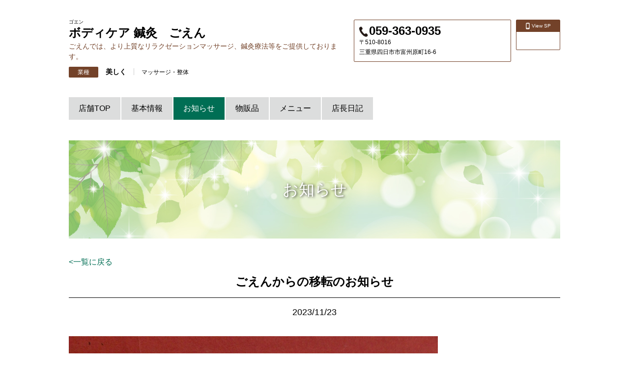

--- FILE ---
content_type: text/html; charset=UTF-8
request_url: https://mieken.ne.jp/s/goen/news/detail/6215
body_size: 1864
content:
<!DOCTYPE HTML>
<html lang="ja">
<head>
<meta charset="UTF-8">
<meta http-equiv="X-UA-Compatible" content="IE=edge,chrome=1">
<meta name="viewport" content="width=device-width, user-scalable=no, initial-scale=1.0, maximum-scale=1.0">
<meta name="format-detection" content="telephone=no">
<title>ごえんからの移転のお知らせ｜みえけんなび</title>
<meta name="description" content="当店は2024年3月に移転することになりました！現在の住所での営業は、2024年2月25（日）を以ちまして最終営業日とさせて頂きます2024年3月3日より新店舗（富州原町16-6）にてOpen予定となります2024年2月26日〜3月2日の連絡先は、折ってアップ">
<meta property="og:type" content="article">
<meta property="og:title" content="ごえんからの移転のお知らせ｜みえけんなび">
<meta property="og:description" content="当店は2024年3月に移転することになりました！現在の住所での営業は、2024年2月25（日）を以ちまして最終営業日とさせて頂きます2024年3月3日より新店舗（富州原町16-6）にてOpen予定となります2024年2月26日〜3月2日の連絡先は、折ってアップ">
<meta property="og:site_name" content="みえけんなび">
<meta property="og:url" content="https://mieken.ne.jp/s/goen/news/detail/6215">
<meta property="og:locale" content="ja_JP">
<link rel="canonical" href="https://mieken.ne.jp/s/goen/news/detail/6215">
<link rel="stylesheet" href="/css/shop.css?1769759733">
<link rel="shortcut icon" href="/favicon.ico">
<link rel="apple-touch-icon" href="/img/touch_icon.png">
<script src="/js/jquery-1.12.4.min.js"></script>
<script src="/js/common.js"></script>
<script src="/js/shop.js?1769759733"></script>
<!-- Google tag (gtag.js) -->
<script async src="https://www.googletagmanager.com/gtag/js?id=G-VQ6370PE7W"></script>
<script>
  window.dataLayer = window.dataLayer || [];
  function gtag(){dataLayer.push(arguments);}
  gtag('js', new Date());

  gtag('config', 'G-VQ6370PE7W');
</script></head>
<body>
<div class="l-wrapper">
	<header class="l-header">
	<div class="shop-header">
		<div class="shop-header__info">
			<div class="shop-info">
								<div class="shop-info__data">
					<div class="shop-info__kana">ゴエン</div>
					<div class="shop-info__name"><a href="https://mieken.ne.jp/s/goen/">ボディケア 鍼灸　ごえん</a></div>
					<div class="shop-info__description">ごえんでは、より上質なリラクゼーションマッサージ、鍼灸療法等をご提供しております。</div>
					<div class="shop-info-tag">
						<div class="shop-info-tag__title">業種</div>
						<div class="shop-info-tag__category">美しく</div>
						<div class="shop-info-tag__subcategory">マッサージ・整体</div>
					</div>
				</div>
			</div>
		</div>
		<div class="shop-header__contact">
			<div class="shop-contact">
								<div class="shop-contact__tel"><a href="tel:059-363-0935">059-363-0935</a></div>
								<div class="shop-contact__zip">〒510-8016</div>
				<div class="shop-contact__address">三重県四日市市富州原町16-6　</div>
			</div>
		</div>
		<div class="shop-header__mobile">
			<div class="view-sp">
				<div class="view-sp__title">View SP</div>
				<div class="view-sp__body"><img src="https://api.qrserver.com/v1/create-qr-code/?size=60x60&data=https%3A%2F%2Fmieken.ne.jp%2Fs%2Fgoen%2F&chs=70x70&choe=UTF-8&chld=L|0" alt=""/></div>
			</div>
		</div>
		<!-- /.shop-header --> 
	</div>
	<nav class="gnav">
		<ul class="gnav-menu">
			<li class="gnav-menu__item"><a href="https://mieken.ne.jp/s/goen/" class="gnav-menu__link">店舗TOP</a></li>
			<li class="gnav-menu__item"><a href="https://mieken.ne.jp/s/goen/detail" class="gnav-menu__link">基本情報</a></li>
						<li class="gnav-menu__item"><a href="https://mieken.ne.jp/s/goen/news/" class="gnav-menu__link is-active">お知らせ</a></li>
												<li class="gnav-menu__item"><a href="https://mieken.ne.jp/s/goen/menu/" class="gnav-menu__link">物販品</a></li>
									<li class="gnav-menu__item"><a href="https://mieken.ne.jp/s/goen/photo/" class="gnav-menu__link">メニュー</a></li>
									<li class="gnav-menu__item"><a href="https://mieken.ne.jp/s/goen/diary/" class="gnav-menu__link">店長日記</a></li>
																	</ul>
		<!-- /.gnav --> 
	</nav>
	<!-- /.l-header --> 
</header>	<main role="main" class="l-main">
		<div class="l-main__inner">
		<div class="page-heading">
		<p class="page-heading__title">お知らせ</p>
	</div>
		
	<div class="page-back">
		<a href="https://mieken.ne.jp/s/goen/news/">&lt;一覧に戻る</a>
		<!-- /.pagination --> 
	</div>
	<div class="post-data">
		<h1 class="post-data__title">ごえんからの移転のお知らせ</h1>
		<time datetime="2023/11/23" class="post-data__date">2023/11/23</time>
				<div class="post-data__picture"><img src="https://mieken.ne.jp/uploads/shops/353/news/bc835f143f6446ad4141743a705e793ddcb04ddb.jpeg" alt="ごえんからの移転のお知らせ"></div>
				<div class="post-data__content">
			当店は2024年3月に移転することになりました！<br />
<br />
現在の住所での営業は、2024年2月25（日）を以ちまして最終営業日とさせて頂きます<br />
<br />
2024年3月3日より新店舗（富州原町16-6）にてOpen予定となります<br />
<br />
2024年2月26日〜3月2日の連絡先は、<br />
<br />
折ってアップさせて頂きますね♪		</div>
		<!-- /.post-data --> 
	</div>
	<!-- /.l-main__inner --> 
</div>		<!-- /.l-main --> 
	</main>
  <div class="l-pagetop">
    <div class="pagetop">TOPへ戻る</div>
  </div>
	  <!-- /.l-wrapper -->
</div>
</body>
</html>


--- FILE ---
content_type: text/css
request_url: https://mieken.ne.jp/css/shop.css?1769759733
body_size: 8944
content:
html,body,div,span,object,iframe,h1,h2,h3,h4,h5,h6,p,blockquote,pre,abbr,address,cite,code,del,dfn,em,img,ins,kbd,q,samp,small,strong,sub,sup,var,b,i,dl,dt,dd,ol,ul,li,fieldset,form,label,legend,table,caption,tbody,tfoot,thead,tr,th,td,article,aside,canvas,details,figcaption,figure,footer,header,hgroup,menu,nav,section,summary,time,mark,audio,video{margin:0;padding:0;border:0;outline:0;font-size:100%;vertical-align:baseline;background:transparent}body{line-height:1}article,aside,details,figcaption,figure,footer,header,hgroup,menu,nav,section{display:block}nav ul{list-style:none}blockquote,q{quotes:none}blockquote:before,blockquote:after,q:before,q:after{content:none}a{margin:0;padding:0;font-size:100%;vertical-align:baseline;background:transparent}ins{background-color:#ff9;color:#000;text-decoration:none}mark{background-color:#ff9;color:#000;font-style:italic;font-weight:bold}del{text-decoration:line-through}abbr[title],dfn[title]{border-bottom:1px dotted;cursor:help}table{border-collapse:collapse;border-spacing:0}hr{display:block;height:1px;border:0;border-top:1px solid #ccc;margin:1em 0;padding:0}input,select{vertical-align:middle}.form-name__sei,.form-name__mei,.form-zip__input,.form-address__city,.form-address__town,.form-address__building,.form-address__all,.input-text,.input-text--half,.input-text--xshort,.input-text--short,.input-text--middle,.input-text--long,.textarea,.input-password,.input-email,.input-tel,.input-number{padding:10px;-moz-box-sizing:border-box;-webkit-box-sizing:border-box;box-sizing:border-box;border:solid 1px #ccc}.form-address__pref,.select,.select-pref,.select-date select{padding:9px;-moz-box-sizing:border-box;-webkit-box-sizing:border-box;box-sizing:border-box;border:solid 1px #ccc}@font-face{font-family:'Sawarabi Mincho';src:url("../font/sawarabi-mincho-medium.ttf") format("woff")}@font-face{font-family:'Sawarabi Gothic';src:url("../font/sawarabi-gothic-medium") format("woff")}.box{padding:10px;border:1px solid #ccc}.box-variable{overflow:hidden;text-align:center}.box-variable__main{float:right;width:100%;margin:0 0 0 -200px}.box-variable__side{float:left;width:200px;text-align:left}.box-variable__content{margin:0}@media screen and (max-width: 768px){.box-variable__main{float:none;margin:0;margin-bottom:20px}.box-variable__side{float:none;width:100%}}.attention{color:#ff0000}.success{color:#9acd32}.text-left{text-align:left}.text-center{text-align:center}.text-right{text-align:right}.white-space-nowrap{white-space:nowrap !important}.white-space-normal{white-space:normal !important}.fnt-small{font-size:85%}.table{-moz-box-sizing:border-box;-webkit-box-sizing:border-box;box-sizing:border-box;width:100%}.table thead th{text-align:center}.table tbody th{text-align:left}.table__row{display:table-row}.table__head,.table__data{display:table-cell;vertical-align:middle;padding:20px}.table__head{font-weight:normal;width:150px;background-color:#f5f4f5;color:#000}.table__data{background-color:#fff;color:#000}.table__row:first-child{border-top:4px solid #000}.table__row:last-child{border-bottom:4px solid #000}.table__head,.table__data{border-bottom:1px solid #000}.table__head{text-align:center !important}@media screen and (max-width: 768px){.table__row{display:block}.table__head,.table__data{-moz-box-sizing:border-box;-webkit-box-sizing:border-box;box-sizing:border-box;width:100%;display:block;padding:10px}}.button,.btn-default{-moz-box-sizing:border-box;-webkit-box-sizing:border-box;box-sizing:border-box;width:auto;-webkit-appearance:none;-moz-box-shadow:inset 0px 1px 0px 0px #fff;-webkit-box-shadow:inset 0px 1px 0px 0px #fff;box-shadow:inset 0px 1px 0px 0px #fff;background:-webkit-gradient(linear, left top, left bottom, color-stop(0.05, #fff), color-stop(1, #ddd));background:-moz-linear-gradient(top, #fff 5%, #ddd 100%);background:-webkit-linear-gradient(top, #fff 5%, #ddd 100%);background:-o-linear-gradient(top, #fff 5%, #ddd 100%);background:-ms-linear-gradient(top, #fff 5%, #ddd 100%);background:linear-gradient(to bottom, #fff 5%, #ddd 100%);filter:progid:DXImageTransform.Microsoft.gradient(startColorstr='$shadow_color', endColorstr='$bgcolor',GradientType=0);border:1px solid #ccc;color:#333;color:#fff\9 ;text-decoration:none;height:auto;padding:10px;vertical-align:middle;font-weight:bold;line-height:normal;cursor:pointer;text-align:center}.button:hover,.btn-default:hover{background:-webkit-gradient(linear, left top, left bottom, color-stop(0.05, #ddd), color-stop(1, #fff));background:-moz-linear-gradient(top, #ddd 5%, #fff 100%);background:-webkit-linear-gradient(top, #ddd 5%, #fff 100%);background:-o-linear-gradient(top, #ddd 5%, #fff 100%);background:-ms-linear-gradient(top, #ddd 5%, #fff 100%);background:linear-gradient(to bottom, #ddd 5%, #fff 100%);filter:progid:DXImageTransform.Microsoft.gradient(startColorstr='$bgcolor', endColorstr='$shadow_color',GradientType=0);background-color:#fff;text-decoration:none}.button:active,.btn-default:active{position:relative;top:1px}.btn-send{-moz-box-sizing:border-box;-webkit-box-sizing:border-box;box-sizing:border-box;width:auto;-webkit-appearance:none;-moz-box-shadow:inset 0px 1px 0px 0px #ffb355;-webkit-box-shadow:inset 0px 1px 0px 0px #ffb355;box-shadow:inset 0px 1px 0px 0px #ffb355;background:-webkit-gradient(linear, left top, left bottom, color-stop(0.05, #ffb355), color-stop(1, #f60));background:-moz-linear-gradient(top, #ffb355 5%, #f60 100%);background:-webkit-linear-gradient(top, #ffb355 5%, #f60 100%);background:-o-linear-gradient(top, #ffb355 5%, #f60 100%);background:-ms-linear-gradient(top, #ffb355 5%, #f60 100%);background:linear-gradient(to bottom, #ffb355 5%, #f60 100%);filter:progid:DXImageTransform.Microsoft.gradient(startColorstr='$shadow_color', endColorstr='$bgcolor',GradientType=0);border:1px solid #daa520;color:#fff;color:#fff\9 ;text-decoration:none;height:auto;padding:10px 20px;vertical-align:middle;font-weight:bold;line-height:normal;cursor:pointer;text-align:center}.btn-send:hover{background:-webkit-gradient(linear, left top, left bottom, color-stop(0.05, #f60), color-stop(1, #ffb355));background:-moz-linear-gradient(top, #f60 5%, #ffb355 100%);background:-webkit-linear-gradient(top, #f60 5%, #ffb355 100%);background:-o-linear-gradient(top, #f60 5%, #ffb355 100%);background:-ms-linear-gradient(top, #f60 5%, #ffb355 100%);background:linear-gradient(to bottom, #f60 5%, #ffb355 100%);filter:progid:DXImageTransform.Microsoft.gradient(startColorstr='$bgcolor', endColorstr='$shadow_color',GradientType=0);background-color:#ffb355;text-decoration:none}.btn-send:active{position:relative;top:1px}.btn-link{-moz-box-sizing:border-box;-webkit-box-sizing:border-box;box-sizing:border-box;width:auto;-webkit-appearance:none;-moz-box-shadow:inset 0px 1px 0px 0px #33bdef;-webkit-box-shadow:inset 0px 1px 0px 0px #33bdef;box-shadow:inset 0px 1px 0px 0px #33bdef;background:-webkit-gradient(linear, left top, left bottom, color-stop(0.05, #33bdef), color-stop(1, #019ad2));background:-moz-linear-gradient(top, #33bdef 5%, #019ad2 100%);background:-webkit-linear-gradient(top, #33bdef 5%, #019ad2 100%);background:-o-linear-gradient(top, #33bdef 5%, #019ad2 100%);background:-ms-linear-gradient(top, #33bdef 5%, #019ad2 100%);background:linear-gradient(to bottom, #33bdef 5%, #019ad2 100%);filter:progid:DXImageTransform.Microsoft.gradient(startColorstr='$shadow_color', endColorstr='$bgcolor',GradientType=0);border:1px solid #057fd0;color:#fff;color:#fff\9 ;text-decoration:none;height:auto;padding:10px 20px;vertical-align:middle;font-weight:bold;line-height:normal;cursor:pointer;text-align:center}.btn-link:hover{background:-webkit-gradient(linear, left top, left bottom, color-stop(0.05, #019ad2), color-stop(1, #33bdef));background:-moz-linear-gradient(top, #019ad2 5%, #33bdef 100%);background:-webkit-linear-gradient(top, #019ad2 5%, #33bdef 100%);background:-o-linear-gradient(top, #019ad2 5%, #33bdef 100%);background:-ms-linear-gradient(top, #019ad2 5%, #33bdef 100%);background:linear-gradient(to bottom, #019ad2 5%, #33bdef 100%);filter:progid:DXImageTransform.Microsoft.gradient(startColorstr='$bgcolor', endColorstr='$shadow_color',GradientType=0);background-color:#33bdef;text-decoration:none}.btn-link:active{position:relative;top:1px}.btn-attention{-moz-box-sizing:border-box;-webkit-box-sizing:border-box;box-sizing:border-box;width:auto;-webkit-appearance:none;-moz-box-shadow:inset 0px 1px 0px 0px coral;-webkit-box-shadow:inset 0px 1px 0px 0px coral;box-shadow:inset 0px 1px 0px 0px coral;background:-webkit-gradient(linear, left top, left bottom, color-stop(0.05, coral), color-stop(1, #dc143c));background:-moz-linear-gradient(top, coral 5%, #dc143c 100%);background:-webkit-linear-gradient(top, coral 5%, #dc143c 100%);background:-o-linear-gradient(top, coral 5%, #dc143c 100%);background:-ms-linear-gradient(top, coral 5%, #dc143c 100%);background:linear-gradient(to bottom, coral 5%, #dc143c 100%);filter:progid:DXImageTransform.Microsoft.gradient(startColorstr='$shadow_color', endColorstr='$bgcolor',GradientType=0);border:1px solid red;color:#fff;color:#fff\9 ;text-decoration:none;height:auto;padding:10px 20px;vertical-align:middle;font-weight:bold;line-height:normal;cursor:pointer;text-align:center}.btn-attention:hover{background:-webkit-gradient(linear, left top, left bottom, color-stop(0.05, #dc143c), color-stop(1, coral));background:-moz-linear-gradient(top, #dc143c 5%, coral 100%);background:-webkit-linear-gradient(top, #dc143c 5%, coral 100%);background:-o-linear-gradient(top, #dc143c 5%, coral 100%);background:-ms-linear-gradient(top, #dc143c 5%, coral 100%);background:linear-gradient(to bottom, #dc143c 5%, coral 100%);filter:progid:DXImageTransform.Microsoft.gradient(startColorstr='$bgcolor', endColorstr='$shadow_color',GradientType=0);background-color:coral;text-decoration:none}.btn-attention:active{position:relative;top:1px}.btn-toggle{font-size:14px;font-size:1.4rem;display:none;cursor:pointer;vertical-align:top;background-color:#fff;border-style:solid;border-width:12px 8px 0 8px;border-color:#000000 transparent transparent transparent;line-height:100%;padding:0;font-size:0}.btn-toggle.is-active{border-width:0 8px 12px 8px;border-color:transparent transparent #000000 transparent}@media screen and (max-width: 768px){.btn-toggle{display:inline-block}}.btn-area{text-align:center}@media screen and (max-width: 768px){.btn-area .button{display:block;width:100%}}.w-xshort,.input-text--xshort{width:100px}.w-short,.input-text--short{width:200px}.w-middle,.input-text--middle,.input-password{width:400px}.w-long,.input-text--long{width:600px}.w300{width:300px}.mt5{margin-top:5px !important}.mt10{margin-top:10px !important}.mt20{margin-top:20px !important}.mt40{margin-top:40px !important}.mr5{margin-right:5px !important}.mr10{margin-right:10px !important}.mr20{margin-right:20px !important}.mb5{margin-bottom:5px !important}.mb10{margin-bottom:10px !important}.mb20{margin-bottom:20px !important}.mb40{margin-bottom:40px !important}.ml5{margin-left:5px !important}.ml10{margin-left:10px !important}.ml20{margin-left:20px !important}.icn{background-image:url(../img/shop/icn_sheet.png);background-repeat:no-repeat;background-size:auto;background-position:0 0;display:block;overflow:hidden;text-indent:100%;white-space:nowrap}.icn--facebook{width:37px;height:37px;background-position:0 0}.icn--twitter{width:41px;height:33px;background-position:-37px 0}.icn--line{width:37px;height:37px;background-position:-78px 0}.icn--mail{width:42px;height:31px;background-position:-115px 0}.icn--note{width:26px;height:37px;background-position:-157px 0}.icn--xtwitter{width:36px;height:37px;background-position:-183px 0}.icn--instagram{width:37px;height:37px;background-position:-219px 0}.icn-plus{font-size:10px;font-size:1rem;display:inline-block;text-align:center;color:#000}.icn-plus .icn{margin:0 auto 5px auto}.arrow:before{content:'';width:0;height:0;border-style:solid;border-width:7px 0 7px 7px;border-color:transparent transparent transparent #333;display:inline-block;vertical-align:middle;position:relative;top:-1px;margin-right:5px}.arrow-right:after{content:'';width:0;height:0;border-style:solid;border-width:7px 0 7px 7px;border-color:transparent transparent transparent #333;display:inline-block;vertical-align:middle;position:relative;top:-1px;margin-left:5px}.alert{padding:10px;line-height:150%;margin-bottom:20px}.alert.is-error{color:#FF0000;border:1px solid #FF0000}.alert.is-success{color:#9acd32;border:1px solid #9acd32}.alert.is-caution{color:#ff8c00;border:1px solid #ff8c00}.error-message{padding:10px;line-height:150%;margin-top:5px;color:#FF0000;border:1px solid #FF0000}.mail-notes{border:1px solid #ccc;border-radius:4px;padding:10px;margin-bottom:20px}.mail-notes__title{font-size:16px;font-size:1.6rem;background-color:#eee;padding:10px;margin-bottom:20px;text-align:center}.mail-notes__text{line-height:150%;margin-bottom:20px}.mail-notes__text:last-child{margin-bottom:0}.mail-notes__list{margin-bottom:20px}.mail-notes__line{margin-left:1.5em;margin-bottom:10px;padding-bottom:10px;border-bottom-width:1px;border-bottom-style:dashed;border-bottom-color:#ccc}.mail-notes__line:last-child{margin-bottom:0}@media screen and (max-width: 768px){.mail-notes{margin:10px}.mail-notes__title{font-size:16px;font-size:1.6rem;background-color:#eee;padding:10px;margin-bottom:20px;text-align:center}.mail-notes__text{line-height:150%;margin-bottom:20px}.mail-notes__text:last-child{margin-bottom:0}.mail-notes__list{margin-bottom:20px}.mail-notes__line{margin-left:1.5em;margin-bottom:10px;padding-bottom:10px;border-bottom-width:1px;border-bottom-style:dashed;border-bottom-color:#ccc}.mail-notes__line:last-child{margin-bottom:0}}.is-ellipsis{display:block;overflow:hidden;white-space:nowrap;text-overflow:ellipsis}.js-thumbnail{overflow:hidden;position:relative}.js-thumbnail img{position:relative}.image-inline__item{display:table-cell;vertical-align:middle;padding-right:10px}.image-inline__item:last-child{padding-right:0}.is-hide{display:none !important}.gotoMienavi img{max-width:100%}@media screen and (max-width: 768px){.gotoMienavi img{width:100%;height:auto}}.form-body{background-color:#efefef;border-top:5px solid #000;border-bottom:5px solid #000;padding:40px;margin-bottom:40px}.form-row{display:table;width:100%;padding-bottom:20px;margin-bottom:20px;border-bottom:1px solid #000}.form-row:last-child{padding-bottom:0;margin-bottom:0;border-bottom:none}.form-row__title{display:table-cell;width:200px;vertical-align:middle;overflow:hidden;padding-right:20px}.form-row__title label{float:left}.form-row__data{display:table-cell;vertical-align:middle}.form-bottom{text-align:center}.form-bottom-inline{display:inline-block;margin-right:10px}.form-bottom-inline:last-child{margin-right:0}.form-bottom-inline__submit{-moz-box-sizing:border-box;-webkit-box-sizing:border-box;box-sizing:border-box;width:120px;-webkit-appearance:none;-moz-box-shadow:inset 0px 1px 0px 0px #ffb355;-webkit-box-shadow:inset 0px 1px 0px 0px #ffb355;box-shadow:inset 0px 1px 0px 0px #ffb355;background:-webkit-gradient(linear, left top, left bottom, color-stop(0.05, #ffb355), color-stop(1, #f60));background:-moz-linear-gradient(top, #ffb355 5%, #f60 100%);background:-webkit-linear-gradient(top, #ffb355 5%, #f60 100%);background:-o-linear-gradient(top, #ffb355 5%, #f60 100%);background:-ms-linear-gradient(top, #ffb355 5%, #f60 100%);background:linear-gradient(to bottom, #ffb355 5%, #f60 100%);filter:progid:DXImageTransform.Microsoft.gradient(startColorstr='$shadow_color', endColorstr='$bgcolor',GradientType=0);border:1px solid #daa520;color:#fff;color:#fff\9 ;text-decoration:none;height:auto;padding:10px 20px;vertical-align:middle;font-weight:bold;line-height:normal;cursor:pointer;text-align:center}.form-bottom-inline__submit:hover{background:-webkit-gradient(linear, left top, left bottom, color-stop(0.05, #f60), color-stop(1, #ffb355));background:-moz-linear-gradient(top, #f60 5%, #ffb355 100%);background:-webkit-linear-gradient(top, #f60 5%, #ffb355 100%);background:-o-linear-gradient(top, #f60 5%, #ffb355 100%);background:-ms-linear-gradient(top, #f60 5%, #ffb355 100%);background:linear-gradient(to bottom, #f60 5%, #ffb355 100%);filter:progid:DXImageTransform.Microsoft.gradient(startColorstr='$bgcolor', endColorstr='$shadow_color',GradientType=0);background-color:#ffb355;text-decoration:none}.form-bottom-inline__submit:active{position:relative;top:1px}.form-bottom__button{-moz-box-sizing:border-box;-webkit-box-sizing:border-box;box-sizing:border-box;width:150px;-webkit-appearance:none;-moz-box-shadow:inset 0px 1px 0px 0px #fff;-webkit-box-shadow:inset 0px 1px 0px 0px #fff;box-shadow:inset 0px 1px 0px 0px #fff;background:-webkit-gradient(linear, left top, left bottom, color-stop(0.05, #fff), color-stop(1, #e0e0e0));background:-moz-linear-gradient(top, #fff 5%, #e0e0e0 100%);background:-webkit-linear-gradient(top, #fff 5%, #e0e0e0 100%);background:-o-linear-gradient(top, #fff 5%, #e0e0e0 100%);background:-ms-linear-gradient(top, #fff 5%, #e0e0e0 100%);background:linear-gradient(to bottom, #fff 5%, #e0e0e0 100%);filter:progid:DXImageTransform.Microsoft.gradient(startColorstr='$shadow_color', endColorstr='$bgcolor',GradientType=0);border:1px solid #ccc;color:#666;color:#fff\9 ;text-decoration:none;height:auto;padding:10px 20px;vertical-align:middle;font-weight:bold;line-height:normal;cursor:pointer;text-align:center;margin-right:10px}.form-bottom__button:hover{background:-webkit-gradient(linear, left top, left bottom, color-stop(0.05, #e0e0e0), color-stop(1, #fff));background:-moz-linear-gradient(top, #e0e0e0 5%, #fff 100%);background:-webkit-linear-gradient(top, #e0e0e0 5%, #fff 100%);background:-o-linear-gradient(top, #e0e0e0 5%, #fff 100%);background:-ms-linear-gradient(top, #e0e0e0 5%, #fff 100%);background:linear-gradient(to bottom, #e0e0e0 5%, #fff 100%);filter:progid:DXImageTransform.Microsoft.gradient(startColorstr='$bgcolor', endColorstr='$shadow_color',GradientType=0);background-color:#fff;text-decoration:none}.form-bottom__button:active{position:relative;top:1px}.form-bottom__submit{-moz-box-sizing:border-box;-webkit-box-sizing:border-box;box-sizing:border-box;width:200px;-webkit-appearance:none;-moz-box-shadow:inset 0px 1px 0px 0px #ffb355;-webkit-box-shadow:inset 0px 1px 0px 0px #ffb355;box-shadow:inset 0px 1px 0px 0px #ffb355;background:-webkit-gradient(linear, left top, left bottom, color-stop(0.05, #ffb355), color-stop(1, #f60));background:-moz-linear-gradient(top, #ffb355 5%, #f60 100%);background:-webkit-linear-gradient(top, #ffb355 5%, #f60 100%);background:-o-linear-gradient(top, #ffb355 5%, #f60 100%);background:-ms-linear-gradient(top, #ffb355 5%, #f60 100%);background:linear-gradient(to bottom, #ffb355 5%, #f60 100%);filter:progid:DXImageTransform.Microsoft.gradient(startColorstr='$shadow_color', endColorstr='$bgcolor',GradientType=0);border:1px solid #daa520;color:#fff;color:#fff\9 ;text-decoration:none;height:auto;padding:10px 20px;vertical-align:middle;font-weight:bold;line-height:normal;cursor:pointer;text-align:center}.form-bottom__submit:hover{background:-webkit-gradient(linear, left top, left bottom, color-stop(0.05, #f60), color-stop(1, #ffb355));background:-moz-linear-gradient(top, #f60 5%, #ffb355 100%);background:-webkit-linear-gradient(top, #f60 5%, #ffb355 100%);background:-o-linear-gradient(top, #f60 5%, #ffb355 100%);background:-ms-linear-gradient(top, #f60 5%, #ffb355 100%);background:linear-gradient(to bottom, #f60 5%, #ffb355 100%);filter:progid:DXImageTransform.Microsoft.gradient(startColorstr='$bgcolor', endColorstr='$shadow_color',GradientType=0);background-color:#ffb355;text-decoration:none}.form-bottom__submit:active{position:relative;top:1px}.form__fieldset{margin-bottom:20px}.form__legend{font-size:20px;font-size:2rem;background-color:#734229;border:none;color:#fff;padding:20px;margin-bottom:40px;text-align:center}.form__button{-moz-box-sizing:border-box;-webkit-box-sizing:border-box;box-sizing:border-box;width:150px;-webkit-appearance:none;-moz-box-shadow:inset 0px 1px 0px 0px #fff;-webkit-box-shadow:inset 0px 1px 0px 0px #fff;box-shadow:inset 0px 1px 0px 0px #fff;background:-webkit-gradient(linear, left top, left bottom, color-stop(0.05, #fff), color-stop(1, #e0e0e0));background:-moz-linear-gradient(top, #fff 5%, #e0e0e0 100%);background:-webkit-linear-gradient(top, #fff 5%, #e0e0e0 100%);background:-o-linear-gradient(top, #fff 5%, #e0e0e0 100%);background:-ms-linear-gradient(top, #fff 5%, #e0e0e0 100%);background:linear-gradient(to bottom, #fff 5%, #e0e0e0 100%);filter:progid:DXImageTransform.Microsoft.gradient(startColorstr='$shadow_color', endColorstr='$bgcolor',GradientType=0);border:1px solid #ccc;color:#666;color:#fff\9 ;text-decoration:none;height:auto;padding:10px 20px;vertical-align:middle;font-weight:bold;line-height:normal;cursor:pointer;text-align:center}.form__button:hover{background:-webkit-gradient(linear, left top, left bottom, color-stop(0.05, #e0e0e0), color-stop(1, #fff));background:-moz-linear-gradient(top, #e0e0e0 5%, #fff 100%);background:-webkit-linear-gradient(top, #e0e0e0 5%, #fff 100%);background:-o-linear-gradient(top, #e0e0e0 5%, #fff 100%);background:-ms-linear-gradient(top, #e0e0e0 5%, #fff 100%);background:linear-gradient(to bottom, #e0e0e0 5%, #fff 100%);filter:progid:DXImageTransform.Microsoft.gradient(startColorstr='$bgcolor', endColorstr='$shadow_color',GradientType=0);background-color:#fff;text-decoration:none}.form__button:active{position:relative;top:1px}@media screen and (max-width: 768px){.form-body{margin-bottom:20px}.form-body legend+dl{border-top-width:1px;border-top-style:solid;border-top-color:#ccc}.form-row{display:block}.form-row__title{-moz-box-sizing:border-box;-webkit-box-sizing:border-box;box-sizing:border-box;width:100%;display:block;margin-bottom:10px}.form-row__title label{float:left}.form-row__data{-moz-box-sizing:border-box;-webkit-box-sizing:border-box;box-sizing:border-box;width:100%;display:block}.form-bottom{text-align:center}.form-bottom-inline{display:block;margin-right:0;margin-bottom:10px}.form-bottom-inline:last-child{margin-bottom:0}.form-bottom__button{-moz-box-sizing:border-box;-webkit-box-sizing:border-box;box-sizing:border-box;width:100%;-webkit-appearance:none;-moz-box-shadow:inset 0px 1px 0px 0px #fff;-webkit-box-shadow:inset 0px 1px 0px 0px #fff;box-shadow:inset 0px 1px 0px 0px #fff;background:-webkit-gradient(linear, left top, left bottom, color-stop(0.05, #fff), color-stop(1, #e0e0e0));background:-moz-linear-gradient(top, #fff 5%, #e0e0e0 100%);background:-webkit-linear-gradient(top, #fff 5%, #e0e0e0 100%);background:-o-linear-gradient(top, #fff 5%, #e0e0e0 100%);background:-ms-linear-gradient(top, #fff 5%, #e0e0e0 100%);background:linear-gradient(to bottom, #fff 5%, #e0e0e0 100%);filter:progid:DXImageTransform.Microsoft.gradient(startColorstr='$shadow_color', endColorstr='$bgcolor',GradientType=0);border:1px solid #ccc;color:#666;color:#fff\9 ;text-decoration:none;height:auto;padding:10px 20px;vertical-align:middle;font-weight:bold;line-height:normal;cursor:pointer;text-align:center}.form-bottom__button:hover{background:-webkit-gradient(linear, left top, left bottom, color-stop(0.05, #e0e0e0), color-stop(1, #fff));background:-moz-linear-gradient(top, #e0e0e0 5%, #fff 100%);background:-webkit-linear-gradient(top, #e0e0e0 5%, #fff 100%);background:-o-linear-gradient(top, #e0e0e0 5%, #fff 100%);background:-ms-linear-gradient(top, #e0e0e0 5%, #fff 100%);background:linear-gradient(to bottom, #e0e0e0 5%, #fff 100%);filter:progid:DXImageTransform.Microsoft.gradient(startColorstr='$bgcolor', endColorstr='$shadow_color',GradientType=0);background-color:#fff;text-decoration:none}.form-bottom__button:active{position:relative;top:1px}.form-bottom__submit{-moz-box-sizing:border-box;-webkit-box-sizing:border-box;box-sizing:border-box;width:100%;-webkit-appearance:none;-moz-box-shadow:inset 0px 1px 0px 0px #ffb355;-webkit-box-shadow:inset 0px 1px 0px 0px #ffb355;box-shadow:inset 0px 1px 0px 0px #ffb355;background:-webkit-gradient(linear, left top, left bottom, color-stop(0.05, #ffb355), color-stop(1, #f60));background:-moz-linear-gradient(top, #ffb355 5%, #f60 100%);background:-webkit-linear-gradient(top, #ffb355 5%, #f60 100%);background:-o-linear-gradient(top, #ffb355 5%, #f60 100%);background:-ms-linear-gradient(top, #ffb355 5%, #f60 100%);background:linear-gradient(to bottom, #ffb355 5%, #f60 100%);filter:progid:DXImageTransform.Microsoft.gradient(startColorstr='$shadow_color', endColorstr='$bgcolor',GradientType=0);border:1px solid #daa520;color:#fff;color:#fff\9 ;text-decoration:none;height:auto;padding:10px 20px;vertical-align:middle;font-weight:bold;line-height:normal;cursor:pointer;text-align:center}.form-bottom__submit:hover{background:-webkit-gradient(linear, left top, left bottom, color-stop(0.05, #f60), color-stop(1, #ffb355));background:-moz-linear-gradient(top, #f60 5%, #ffb355 100%);background:-webkit-linear-gradient(top, #f60 5%, #ffb355 100%);background:-o-linear-gradient(top, #f60 5%, #ffb355 100%);background:-ms-linear-gradient(top, #f60 5%, #ffb355 100%);background:linear-gradient(to bottom, #f60 5%, #ffb355 100%);filter:progid:DXImageTransform.Microsoft.gradient(startColorstr='$bgcolor', endColorstr='$shadow_color',GradientType=0);background-color:#ffb355;text-decoration:none}.form-bottom__submit:active{position:relative;top:1px}.form-body{padding:10px}.form-row__title{padding-right:0}}.form-description{line-height:150%;margin-bottom:20px}.form-name:last-child{margin-bottom:0;padding-bottom:0;border-bottom:none}.form-name-row{margin-bottom:10px;padding-bottom:10px;overflow:hidden;border-bottom-width:1px;border-bottom-style:dashed;border-bottom-color:#ccc}.form-name-row:last-child{margin-bottom:0;padding-bottom:0;border-bottom:none}.form-name-row__title{display:inline-block;width:40px}.form-name-row__data{display:inline-block;padding-right:20px}.form-name-row__data:last-child{padding-right:0}.form-name__sei,.form-name__mei{width:140px}@media screen and (max-width: 768px){.form-name-row__title{width:30px}.form-name__sei,.form-name__mei{width:90px}}.form-zip__mark{margin-right:5px}.form-zip__input{width:120px;margin-right:5px}.form-zip__button{-moz-box-sizing:border-box;-webkit-box-sizing:border-box;box-sizing:border-box;width:auto;-webkit-appearance:none;-moz-box-shadow:inset 0px 1px 0px 0px #fff;-webkit-box-shadow:inset 0px 1px 0px 0px #fff;box-shadow:inset 0px 1px 0px 0px #fff;background:-webkit-gradient(linear, left top, left bottom, color-stop(0.05, #fff), color-stop(1, #ddd));background:-moz-linear-gradient(top, #fff 5%, #ddd 100%);background:-webkit-linear-gradient(top, #fff 5%, #ddd 100%);background:-o-linear-gradient(top, #fff 5%, #ddd 100%);background:-ms-linear-gradient(top, #fff 5%, #ddd 100%);background:linear-gradient(to bottom, #fff 5%, #ddd 100%);filter:progid:DXImageTransform.Microsoft.gradient(startColorstr='$shadow_color', endColorstr='$bgcolor',GradientType=0);border:1px solid #ccc;color:#333;color:#fff\9 ;text-decoration:none;height:auto;padding:10px;vertical-align:middle;font-weight:bold;line-height:normal;cursor:pointer;text-align:center}.form-zip__button:hover{background:-webkit-gradient(linear, left top, left bottom, color-stop(0.05, #ddd), color-stop(1, #fff));background:-moz-linear-gradient(top, #ddd 5%, #fff 100%);background:-webkit-linear-gradient(top, #ddd 5%, #fff 100%);background:-o-linear-gradient(top, #ddd 5%, #fff 100%);background:-ms-linear-gradient(top, #ddd 5%, #fff 100%);background:linear-gradient(to bottom, #ddd 5%, #fff 100%);filter:progid:DXImageTransform.Microsoft.gradient(startColorstr='$bgcolor', endColorstr='$shadow_color',GradientType=0);background-color:#fff;text-decoration:none}.form-zip__button:active{position:relative;top:1px}@media screen and (max-width: 768px){.form-zip__input{margin-bottom:10px}.form-zip__button{width:100%}}.form-address{width:100%}.form-address-row{margin-bottom:10px;padding-bottom:10px;border-bottom-width:1px;border-bottom-style:dashed;border-bottom-color:#ccc}.form-address-row:last-child{margin-bottom:0;padding-bottom:0;border-bottom:none}.form-address-row__title{display:inline-block;width:84px;margin-right:10px}.form-address-row__data{display:inline-block}.form-address__city,.form-address__town,.form-address__building{width:300px}.form-address__all{width:100%}@media screen and (max-width: 768px){.form-address-row__title{display:block;width:100%;margin-right:0;margin-bottom:10px}.form-address-row__data{display:block;width:100%}.form-address__city,.form-address__town,.form-address__building{width:100%}}.form-inputs{width:100%}.form-inputs__row{margin-bottom:10px;padding-bottom:10px;border-bottom-width:1px;border-bottom-style:dashed;border-bottom-color:#ccc}.form-inputs__row-title{display:block;margin-bottom:10px}.form-inputs__row:last-child{margin-bottom:0;padding-bottom:0;border-bottom:none}.form-file__input{display:none}.form-file__label{display:inline-block;background-color:#e0e0e0;padding:10px;margin-right:10px;cursor:pointer}.form-file__preview{display:inline-block;border:none;width:300px}@media screen and (max-width: 768px){.form-file__input{display:none}.form-file__label{-moz-box-sizing:border-box;-webkit-box-sizing:border-box;box-sizing:border-box;width:200px;display:block;margin-right:0;margin-bottom:10px}.form-file__preview{display:block;width:100%}}.input-required{color:#FFFFFF;background-color:#ee0000}.input-any{color:#FFFFFF;background-color:#0099cc}.input-required,.input-any{font-size:11px;font-size:1.1rem;padding:1px 2px;float:right}.input-example{color:#666666;margin-bottom:10px}.input-hint{border:1px dotted #ccc;background-color:#fffaf0;padding:10px;margin-bottom:10px}.input-rule{font-size:90%;margin-left:5px}.input-front{margin-right:5px}.input-back{margin-left:5px}.input-separator{margin-left:5px;margin-right:5px}.input-text{width:100%}.input-text--half{width:50%}.input-radios input{margin-right:5px;vertical-align:middle}.input-radios label{margin-right:10px;vertical-align:middle}.input-radios label:last-child{margin-right:0}.input-checkboxes .checkbox{display:inline-block;margin-right:5px;margin-bottom:10px}.input-checkboxes .checkbox:last-child{margin-right:0}.input-checkboxes input{margin-right:2px;vertical-align:middle}.input-checkboxes label{vertical-align:middle}.textarea{font-size:16px;font-size:1.6rem;width:100%;line-height:1.7}.input-text-confirm input{margin-bottom:5px}.input-text-confirm input:last-child{margin-bottom:0px}.input-multiple p{margin-bottom:10px;padding-bottom:10px;border-bottom-width:1px;border-bottom-style:dashed;border-bottom-color:#ccc}.input-multiple p:last-child{margin-bottom:0px;padding-bottom:0px;border-bottom:none}.input-multiple label{display:inline-block;width:40px}.input-email{width:400px}.input-tel{width:200px}.input-number{width:100px}.select-date select{vertical-align:middle}.select-date label{margin-left:5px;margin-right:5px}.select-date label:last-child{margin-right:0px}.select-date .date:nth-of-type(2){margin-top:10px}.input-inline{letter-spacing:-.4em}.input-inline__item{display:inline-block;letter-spacing:normal;margin-right:5px}.input-inline__item:last-child{margin-right:0}.input-txtcount{margin-top:8px}.input-txtcount__number{color:#666666}.input-txtcount__number.is-over{color:#FF0000}.input-txtcount__separator{margin-left:2px;margin-right:2px}.input-txtcount__limit{font-weight:bold}.input-group{width:100%}.input-group-row{margin-bottom:10px;padding-bottom:10px;border-bottom-width:1px;border-bottom-style:dashed;border-bottom-color:#ccc}.input-group-row:last-child{margin-bottom:0;padding-bottom:0;border-bottom:none}.input-group-row__title{display:inline-block}.input-group-row__data{display:inline-block;margin-left:10px}.input-dlist{width:100%}.input-dlist__row{margin-bottom:10px;padding-bottom:10px;border-bottom-width:1px;border-bottom-style:dashed;border-bottom-color:#ccc}.input-dlist__row:last-child{margin-bottom:0;padding-bottom:0;border-bottom:none}.input-dlist__title{margin-bottom:10px}@media screen and (max-width: 768px){.input-text--short,.input-text--middle,.input-text--long{width:100% !important}.input-email,.input-tel,.input-password{width:100% !important}.input-inline__item{display:block;margin-right:0;margin-bottom:5px}.input-inline__item:last-child{margin-bottom:0}.input-inline__item select{max-width:100%}.input-group-row__title{display:block;width:100%;margin-bottom:10px}.input-group-row__data{display:block;margin-left:0}}.formtable{width:100%;border-collapse:collapse;margin-bottom:20px}.formtable thead th{text-align:center}.formtable tbody th{text-align:left}.formtable th,.formtable td{vertical-align:middle;padding:10px;border:1px solid #ccc}.formtable th{font-weight:normal;background-color:#eee}.formtable td{background-color:#fff}.formtable-head__title{width:200px}.formtable-head__content{width:auto}.formtable-data__right{text-align:right}@media screen and (max-width: 768px){.formtable{border:1px solid #ccc}.formtable th,.formtable td{border:none}.formtable tbody tr{border-bottom:1px solid #ccc !important}.formtable tbody tr:last-child{border-bottom:none}.formtable-head__title,.formtable-head__content{border-bottom:1px solid #ccc !important}.formtable-head__title{width:auto}}html{font-size:62.5%}body{height:100%}body,input,select,textarea{font-size:16px;font-size:1.6rem;font-family:'Hiragino Kaku Gothic Pro', Meiryo, 'メイリオ', sans-serif}a{text-decoration:none;color:#006E54}img{vertical-align:bottom}p,dt,dd,th,td{line-height:1.7}article,aside,details,figcaption,figure,footer,header,hgroup,main,menu,nav,section{display:block}textarea{vertical-align:bottom}@media (min-width: 751px){a[href*="tel:"]{pointer-events:none;cursor:default;text-decoration:none;color:#000}}@media screen and (max-width: 768px){a{word-break:break-all}}.l-wrapper{height:100%;z-index:0}.l-header{width:1000px;margin-left:auto;margin-right:auto;padding:40px 0}@media screen and (max-width: 768px){.l-header{width:100%;padding:0}}.l-main{margin-bottom:40px}.l-main__inner{width:1000px;margin-left:auto;margin-right:auto}@media screen and (max-width: 768px){.l-main__inner{-moz-box-sizing:border-box;-webkit-box-sizing:border-box;box-sizing:border-box;width:100%;padding:0 20px}}.l-pagetop{width:1000px;margin-left:auto;margin-right:auto}.pagetop{font-size:14px;font-size:1.4rem;margin:0 0 0 auto;padding:10px 20px;background-color:#efefef;text-align:center;width:100px;cursor:pointer}.pagetop:before{content:"";border-style:solid;border-width:0 7px 7px 7px;border-color:transparent transparent #000 transparent;display:inline-block;vertical-align:middle;position:relative;margin-right:2px;top:-2px}@media screen and (max-width: 768px){.l-pagetop{width:100%}}.l-footer{background-color:#efefef}.l-footer-inner{width:1000px;margin-left:auto;margin-right:auto;padding:40px 0}@media screen and (max-width: 768px){.l-footer-inner{width:100%;margin-left:auto;margin-right:auto;padding:0}}.shop-header{-moz-box-sizing:border-box;-webkit-box-sizing:border-box;box-sizing:border-box;width:100%;display:table;margin-bottom:40px}.shop-header__info,.shop-header__contact,.shop-header__mobile{display:table-cell;vertical-align:top}.shop-header__mobile{width:90px;text-align:right}.shop-header__description{font-size:16px;font-size:1.6rem;color:#734229;line-height:1.5;margin-bottom:20px}.shop-header .sp-menu{display:none}.shop-logo{margin-right:20px;max-width:130px;height:auto}.shop-info{display:table;margin-right:10px}.shop-info__data{display:table-cell;vertical-align:top}.shop-info__kana{font-size:10px;font-size:1rem;margin-bottom:5px}.shop-info__name{font-size:24px;font-size:2.4rem;font-weight:bold;margin-bottom:5px}.shop-info__name a{color:#000}.shop-info__description{font-size:14px;font-size:1.4rem;color:#734229;line-height:1.5;margin-bottom:10px}.shop-info-tag{letter-spacing:-.4em}.shop-info-tag__title{-moz-box-sizing:border-box;-webkit-box-sizing:border-box;box-sizing:border-box;width:60px;border-radius:2px;-moz-border-radius:2px;-webkit-border-radius:2px;font-size:12px;font-size:1.2rem;display:inline-block;letter-spacing:normal;background-color:#734229;color:#fff;padding:5px;margin-right:15px;text-align:center}.shop-info-tag__category{font-size:14px;font-size:1.4rem;display:inline-block;letter-spacing:normal;border-right:1px solid #ccc;margin-right:15px;padding-right:15px;font-weight:bold}.shop-info-tag__subcategory{font-size:12px;font-size:1.2rem;display:inline-block;letter-spacing:normal}.shop-contact{-moz-box-sizing:border-box;-webkit-box-sizing:border-box;box-sizing:border-box;width:320px;border-radius:2px;-moz-border-radius:2px;-webkit-border-radius:2px;border:1px solid #734229;padding:10px}.shop-contact__tel{font-size:24px;font-size:2.4rem;font-weight:bold;margin-bottom:5px}.shop-contact__tel:before{content:'';display:inline-block;width:18px;height:21px;background-image:url(../img/shop/icn_tel.png);background-size:contain;vertical-align:middle;margin-right:2px}.shop-contact__zip{font-size:12px;font-size:1.2rem;margin-bottom:5px}.shop-contact__address{font-size:12px;font-size:1.2rem;line-height:1.5}.view-sp{-moz-box-sizing:border-box;-webkit-box-sizing:border-box;box-sizing:border-box;width:90px;border-radius:2px;-moz-border-radius:2px;-webkit-border-radius:2px;border:1px solid #734229;margin-left:10px}.view-sp__title{font-size:10px;font-size:1rem;background-color:#734229;text-align:center;color:#fff;padding:5px}.view-sp__title:before{content:'';display:inline-block;width:8px;height:14px;background-image:url(../img/shop/icn_sp.png);background-size:contain;vertical-align:middle;margin-right:4px}.view-sp__body{padding:10px}@media screen and (max-width: 768px){.shop-header{display:block;padding:20px;margin:0}.shop-header__info,.shop-header__contact{display:block}.shop-header__info{margin-right:40px;margin-bottom:20px}.shop-header__mobile{display:none}.shop-header .sp-menu{display:block}.shop-logo{width:80px;height:auto}.shop-info__kana{font-size:10px;font-size:1rem}.shop-info__name{font-size:20px;font-size:2rem;line-height:1.1}.shop-info__description{font-size:14px;font-size:1.4rem}.shop-contact{-moz-box-sizing:border-box;-webkit-box-sizing:border-box;box-sizing:border-box;width:100%;border-radius:0;-moz-border-radius:0;-webkit-border-radius:0;padding:20px}.shop-contact__tel{font-size:24px;font-size:2.4rem;font-weight:bold;margin-bottom:10px}}.gnav{-moz-box-sizing:border-box;-webkit-box-sizing:border-box;box-sizing:border-box;width:100%}.gnav-menu{overflow:hidden}.gnav-menu__item{font-size:16px;font-size:1.6rem;float:left;text-align:center;background-color:#dcdddd;margin-right:2px;margin-bottom:2px}.gnav-menu__link{display:block;padding:15px 20px;color:#000}.gnav-menu__link:hover,.gnav-menu__link.is-active{background-color:#006E54;color:#fff}@media screen and (max-width: 768px){.gnav{margin:0;padding:40px;z-index:2000;position:fixed;display:none;top:80px;overflow-y:auto}.gnav-menu__item{float:none;text-align:left}.gnav-menu__link{-moz-box-sizing:border-box;-webkit-box-sizing:border-box;box-sizing:border-box;width:100%;position:relative}.gnav-menu__link:hover:after,.gnav-menu__link.is-active:after{border-color:transparent transparent transparent #fff}.gnav-menu__link:after{content:'';width:0;height:0;border-style:solid;border-width:7px 0 7px 7px;border-color:transparent transparent transparent #333;display:inline-block;vertical-align:middle;position:absolute;top:25%;right:20px;margin-left:5px}}.sp-header{-moz-box-sizing:border-box;-webkit-box-sizing:border-box;box-sizing:border-box;width:100%;opacity:.8;filter:alpha(opacity=80);-ms-filter:"alpha(opacity=$opacity)";display:table;position:fixed;top:-66px;left:0;border-bottom:2px solid #666;padding:10px 20px;z-index:1000;background-color:#fff;opacity:0}.sp-header__title,.sp-header__menu,.sp-header__map{display:table-cell;vertical-align:middle}.sp-header__title{padding-right:40px}.sp-header__menu{text-align:center;width:70px}.sp-header__map{text-align:center;width:60px}.sp-header__kana{font-size:12px;font-size:1.2rem}.sp-header__name{font-size:20px;font-size:2rem}.sp-menu{width:30px;height:26px;position:absolute;top:20px;right:20px;margin:auto;cursor:pointer;z-index:10000}.sp-menu span{display:block;position:absolute;width:30px;height:3px;background:#000;-webkit-transition:.3s;transition:.3s}.sp-menu span:nth-child(1){top:0;bottom:auto;margin-bottom:10px}.sp-menu span:nth-child(2){right:0;top:0;bottom:0;margin:auto}.sp-menu span:nth-child(3){bottom:0;top:auto}.sp-menu.is-active span:nth-child(1){top:0;bottom:0;margin:auto;transform:rotate(45deg)}.sp-menu.is-active span:nth-child(2){right:-60px}.sp-menu.is-active span:nth-child(3){top:0;bottom:0;margin:auto;transform:rotate(-45deg)}.backstage{opacity:.8;filter:alpha(opacity=80);-ms-filter:"alpha(opacity=$opacity)";background-color:#fff;display:none;width:100%;height:100%;position:fixed;right:0;top:0;transition:all 0.3s linear 0s;z-index:99}.footer-navi{display:table;width:100%;margin-bottom:40px;background-image:url(../img/mieken_map.png);background-repeat:no-repeat;background-position:right 90px bottom 0}.footer-navi__item{display:table-cell;vertical-align:top;text-align:left}.footer-navi__item:nth-child(2) .footer-navi__body{border-right:1px dotted #000}.footer-navi__item:nth-child(3) .footer-navi__body{border-left:none}.footer-navi__item:nth-child(4) .footer-navi__body{border-right:1px dotted #000}.footer-navi__title{font-size:14px;font-size:1.4rem;position:relative;color:#006E54;border-bottom:4px solid #006E54;padding:10px;margin:0 10px;text-align:center}.footer-navi__title:before{content:'';display:inline-block;width:20px;height:21px;background-image:url(../img/shop/icn_search.png);background-size:contain;vertical-align:middle;margin-right:5px}.footer-navi__title:after{border:8px solid transparent;border-top-color:#006E54;border-bottom-width:0;bottom:-12px;content:"";display:block;left:45%;position:absolute;width:0}.footer-navi__body{border-left:1px dotted #000;padding:20px 28px 0 28px}.footer-navi .footer-menu{margin-bottom:20px}.footer-navi .footer-menu:last-child{margin-bottom:0}.footer-menu__item{list-style:none}.footer-menu__title,.footer-menu__link{font-size:12px;font-size:1.2rem;color:#000;line-height:1.7}.footer-menu__title:before,.footer-menu__link:before{font-size:14px;font-size:1.4rem;content:"■";margin-right:2px}.footer-menu__link:hover{text-decoration:underline}.footer-menu-inline{display:table}.footer-menu-inline__item{display:table-cell}.footer-menu--tree .footer-menu__link{margin-left:1em}.footer-menu--tree .footer-menu__link:before{font-size:14px;font-size:1.4rem;content:"□";margin-right:2px}@media screen and (max-width: 768px){.footer-navi{display:none}}.footer-guide{width:100%;overflow:hidden;padding-bottom:10px;margin-bottom:20px;border-bottom:1px solid #000}.footer-site__title{margin-bottom:20px;overflow:hidden}.footer-site__title span{font-size:11px;font-size:1.1rem}.footer-site__title img{vertical-align:middle;margin-right:5px}.footer-site__icons{padding-bottom:10px;margin-bottom:10px;border-bottom:1px solid #000}.footer-site__wanted{text-align:center}.footer-icons{display:table;width:100%}.footer-icons__item{display:table-cell;border-left:1px solid #000;text-align:center}.footer-icons__item:last-child{border-right:1px solid #000}.footer-icons__item:nth-child(1) .icn-plus:nth-child(2){margin:0 50px}.shop-wanted{letter-spacing:-.4em}.shop-wanted__title,.shop-wanted__mess,.shop-wanted__apply{display:inline-block;vertical-align:middle;letter-spacing:normal}.shop-wanted__title{font-size:24px;font-size:2.4rem;font-weight:bold}.shop-wanted__mess{font-size:12px;font-size:1.2rem;margin:0 15px}.footer-copyright{font-size:12px;font-size:1.2rem;text-align:center}@media screen and (max-width: 768px){.footer-site{padding:20px}.footer-site__title{text-align:center;margin-bottom:20px}.footer-site__title span{font-size:12px;font-size:1.2rem;display:block}.footer-site__title img{display:block;margin:0 auto;margin-bottom:20px}.footer-site__icons{padding-bottom:10px;margin-bottom:10px;border-bottom:none}.footer-icons{display:block;width:100%;border-bottom:1px solid #ccc;padding-bottom:20px}.footer-icons__item{display:block;border-left:none;text-align:center;margin-bottom:20px}.footer-icons__item:last-child{border-right:none;margin-bottom:0}.shop-wanted{letter-spacing:normal;text-align:center}.shop-wanted__title,.shop-wanted__mess,.shop-wanted__apply{display:block}.shop-wanted__title{font-size:24px;font-size:2.4rem;margin-bottom:20px}.shop-wanted__mess{font-size:14px;font-size:1.4rem;width:auto;margin:0 0 20px 0}.shop-wanted__apply .button{width:200px;display:block;margin:0 auto}.footer-copyright{padding-bottom:20px}}.section{margin-bottom:40px}.section--coloring{background-color:#efefef;padding:40px 0}.section__inner{width:1000px;margin-left:auto;margin-right:auto}.section__title{font-size:24px;font-size:2.4rem;color:#000;margin-bottom:40px;text-align:center}.section__more{text-align:right}.section__description{line-height:1.7;margin-bottom:40px}@media screen and (max-width: 768px){.section__inner{-moz-box-sizing:border-box;-webkit-box-sizing:border-box;box-sizing:border-box;width:100%;padding:0 20px}}.media{width:1000px;margin-left:auto;margin-right:auto;display:flex;margin-bottom:40px}.media:last-child{margin-bottom:0}.media:nth-child(even){flex-direction:row-reverse;-webkit-flex-direction:row-reverse}.media:nth-child(even) .media__picture{margin:0 0 0 40px}.media__picture{display:flex;width:430px;align-items:center;justify-content:center;-webkit-justify-content:center;margin:0 40px 0 0}.media__picture img{width:100%;height:auto}.media__content{width:calc(100% - 430px);line-height:1.7}@media screen and (max-width: 768px){.media{-moz-box-sizing:border-box;-webkit-box-sizing:border-box;box-sizing:border-box;width:100%;padding:0 20px;display:block}.media:nth-child(even) .media__picture{margin:0}.media__picture{display:block;width:100%;margin:0 0 20px 0}.media__content{display:block;width:100%}}.news-list{list-style:none;margin-bottom:40px}.news-list__item{border-bottom:1px solid #000;padding-bottom:20px;margin-bottom:20px;letter-spacing:-.4em}.news-list__item:last-child{margin-bottom:0}.news-list__date{display:inline-block;letter-spacing:normal;margin-right:20px}.news-list__title{display:inline-block;letter-spacing:normal;line-height:1.7}@media screen and (max-width: 768px){.news-list__item{letter-spacing:normal}.news-list__date{display:block;margin-right:0;margin-bottom:10px}.news-list__title{display:block}}.post-data{margin-bottom:40px}.post-data:last-child{margin-bottom:0}.post-data__title{font-size:24px;font-size:2.4rem;padding-bottom:20px;margin-bottom:20px;border-bottom:1px solid #000;text-align:center}.post-data__date{font-size:18px;font-size:1.8rem;margin-bottom:40px;display:block;text-align:center}.post-data__picture{margin-bottom:20px}.post-data__picture img{max-width:100%;height:auto}.post-data__content h1{font-size:24px;font-size:2.4rem}.post-data__content h2{font-size:20px;font-size:2rem;background-color:#006E54;color:#fff;padding:10px}.post-data__content h3{font-size:18px;font-size:1.8rem;border-left:5px solid #006E54;padding-left:10px}.post-data__content h4{font-size:16px;font-size:1.6rem;border-bottom:2px solid #006E54;padding:0 0 10px 0}.post-data__content h5{font-size:14px;font-size:1.4rem}.post-data__content h6{font-size:12px;font-size:1.2rem}.post-data__content h1,.post-data__content h2,.post-data__content h3,.post-data__content h4,.post-data__content h5,.post-data__content h6,.post-data__content p,.post-data__content pre,.post-data__content address,.post-data__content blockquote,.post-data__content div{line-height:1.7;margin-bottom:1em}.post-data__content h1:last-child,.post-data__content h2:last-child,.post-data__content h3:last-child,.post-data__content h4:last-child,.post-data__content h5:last-child,.post-data__content h6:last-child,.post-data__content p:last-child,.post-data__content pre:last-child,.post-data__content address:last-child,.post-data__content blockquote:last-child,.post-data__content div:last-child{margin-bottom:0}.post-data__content pre{border:1px solid #ccc;padding:20px}.post-data__content address{font-style:italic}.post-data__content blockquote{position:relative;padding:20px 20px 20px 50px;box-sizing:border-box;font-style:italic;background:#eee}.post-data__content blockquote:before{display:inline-block;position:absolute;top:0;left:0;content:"“";font-family:'Lucida Grande', Arial, 'Hiragino Kaku Gothic Pro', Meiryo, 'メイリオ', sans-serif;color:#ccc;font-size:90px;line-height:1}.post-data__content blockquote cite{display:block;text-align:right;color:#888888;font-size:0.9em}.post-data__content li{margin-left:1.5em;list-style-position:outside}.post-data__content img{max-width:100%;height:auto}.post-data__content table{border-collapse:collapse;border-spacing:0}.post-data__content caption{background-color:#ccc;padding:5px;margin:0;white-space:nowrap}.post-data__content th,.post-data__content td{border:1px solid #ccc;padding:5px}.post-data--separator{margin-bottom:20px !important}.post-data--separator .post-data__content{padding-bottom:40px}.post-data--separator .post-data__content:after{content:"";background-color:#ccc;background-image:-webkit-gradient(linear, 0 0, 100% 100%, color-stop(0.25, #F9F9F9), color-stop(0.25, transparent), color-stop(0.5, transparent), color-stop(0.5, #F9F9F9), color-stop(0.75, #F9F9F9), color-stop(0.75, transparent), to(transparent));-webkit-background-size:7px 7px;display:block;width:100%;height:7px;margin-top:40px}@media screen and (max-width: 768px){.post-data__title{font-size:20px;font-size:2rem;line-height:1.7}.post-data__date{font-size:16px;font-size:1.6rem}}.box-slider{list-style:none;display:table;background-color:#fff}.box-slider__item{display:table-cell;padding:10px;text-align:center}.box-slider__picture{display:block;margin-bottom:10px}.box-slider__picture img{max-width:100%;height:auto;margin:0 auto 0 auto}.slick-prev:before,.slick-next:before{color:#000 !important}@media screen and (max-width: 768px){.box-slider{margin:0 20px;display:block}.box-slider__item{display:block}.box-slider__picture{width:100%}.box-slider__picture img{margin:0 auto}}.page-header{width:1000px;margin-left:auto;margin-right:auto;margin-bottom:40px;line-height:1.7}.page-footer{width:1000px;margin-left:auto;margin-right:auto;margin-top:40px;line-height:1.7}@media screen and (max-width: 768px){.page-header{-moz-box-sizing:border-box;-webkit-box-sizing:border-box;box-sizing:border-box;width:100%;padding:0 20px}.page-footer{-moz-box-sizing:border-box;-webkit-box-sizing:border-box;box-sizing:border-box;width:100%;padding:0 20px}}.page-heading{height:200px;background-color:#000;background-image:url("../img/shop/ttl_back.jpg");position:relative;margin-bottom:40px}.page-heading__title{font-size:32px;font-size:3.2rem;color:#fff;position:absolute;top:50%;left:50%;transform:translateY(-50%) translateX(-50%);-webkit-transform:translateY(-50%) translateX(-50%);text-shadow:2px 1px 5px #333;margin:auto}.page-heading-picture{margin-bottom:40px}.page-heading-picture img{width:100%;height:auto}.page-description{margin-bottom:40px}.page-description p{margin-bottom:20px}.page-description p:last-child{margin-bottom:0}.paginator{margin:0 0 0 auto}.paginator__info{padding-bottom:10px;margin-bottom:20px;border-bottom:1px dashed #000}.paginator__info strong{font-size:24px;font-size:2.4rem;color:#006E54;margin-right:5px}.pagination{text-align:right}.pagination__prev,.pagination__next,.pagination__number{list-style-type:none;display:inline-block;margin-right:2px;border:1px solid #ccc;-moz-border-radius:4px;-webkit-border-radius:4px;border-radius:4px}.pagination__prev a,.pagination__prev.is-current strong,.pagination__next a,.pagination__next.is-current strong,.pagination__number a,.pagination__number.is-current strong{display:block;text-decoration:none;padding:4px 8px}.pagination__prev a:hover,.pagination__prev.is-current strong,.pagination__next a:hover,.pagination__next.is-current strong,.pagination__number a:hover,.pagination__number.is-current strong{background-color:#006E54;color:#fff}.pagination__ellipsis{list-style-type:none;display:inline-block}.l-main .paginator{margin-bottom:40px}.l-main .paginator:last-child{margin-bottom:0}@media screen and (max-width: 768px){.paginator{display:block;padding:0 10px}.paginator__info{display:block;margin-bottom:20px}.l-inner .paginator,.l-form .paginator{padding:0}.pagination{display:block;text-align:center}.pagination__number{display:none}.pagination__prev a,.pagination__prev.is-current strong,.pagination__next a,.pagination__next.is-current strong{padding:10px 20px}.pagination__ellipsis{display:none}}.page-back{margin-bottom:20px}.mainVisual{width:100%;margin-bottom:14px}.mainVisual__image{width:100%;height:auto}.mainVisual-controll{width:1000px;margin-left:auto;margin-right:auto;letter-spacing:-.4em;margin-bottom:40px}.mainVisual-controll__item{display:inline-block;letter-spacing:normal;cursor:pointer;overflow:hidden;width:240px;height:180px;background-color:#000;position:relative}.mainVisual-controll__item:nth-child(1){margin-right:14px}.mainVisual-controll__item:nth-child(2){margin-right:12px}.mainVisual-controll__item:nth-child(3){margin-right:14px}.mainVisual-controll__item img{width:120%;height:auto;position:absolute;top:50%;left:50%;-webkit-transform:translate(-50%, -50%);-ms-transform:translate(-50%, -50%);transform:translate(-50%, -50%)}@media screen and (max-width: 768px){.mainVisual{margin-bottom:10px}.mainVisual-controll{width:360px;margin:0 auto 40px auto}.mainVisual-controll__item{width:80px;height:60px}.mainVisual-controll__item:nth-child(1){margin-left:10px;margin-right:10px}.mainVisual-controll__item:nth-child(2){margin-right:5px}.mainVisual-controll__item:nth-child(3){margin-right:5px}}.mainMessage{width:1000px;margin-left:auto;margin-right:auto;margin-bottom:40px}.mainMessage__title{font-size:24px;font-size:2.4rem;color:#734229;margin-bottom:20px;line-height:1.7}.mainMessage__content{font-size:16px;font-size:1.6rem;line-height:1.7}@media screen and (max-width: 768px){.mainMessage{-moz-box-sizing:border-box;-webkit-box-sizing:border-box;box-sizing:border-box;width:100%;padding:0 20px}.mainMessage__title{font-size:24px;font-size:2.4rem;color:#734229;margin-bottom:20px}.mainMessage__content{font-size:16px;font-size:1.6rem;line-height:1.7}}.subMessage{width:1000px;margin-left:auto;margin-right:auto;display:flex;border-top:1px dashed #dcdddd;padding-top:40px;margin-bottom:40px}.subMessages .subMessage:last-child{border-bottom:1px dashed #dcdddd;padding-bottom:40px}.subMessages .subMessage:nth-child(even){flex-direction:row-reverse;-webkit-flex-direction:row-reverse}.subMessages .subMessage:nth-child(even) .subMessage__picture{margin:0 0 0 40px}.subMessage__picture{display:flex;width:430px;align-items:center;justify-content:center;-webkit-justify-content:center;margin:0 40px 0 0}.subMessage__picture img{width:100%;height:auto}.subMessage__content{width:calc(100% - 430px);line-height:1.7}@media screen and (max-width: 768px){.subMessage{-moz-box-sizing:border-box;-webkit-box-sizing:border-box;box-sizing:border-box;width:100%;display:block;padding:20px;margin:0 0 40px 0}.subMessages{padding:0}.subMessages .subMessage:last-child{padding-bottom:20px}.subMessages .subMessage:nth-child(even) .subMessage__picture{margin:0 0 20px 0}.subMessage__picture{display:block;width:100%;margin:0 0 20px 0}.subMessage__content{display:block;width:100%}}.accessMap{width:100%;height:600px}.goods{margin-bottom:40px}.goods:last-child{margin-bottom:0}.goods__title{font-size:24px;font-size:2.4rem;padding-bottom:20px;margin-bottom:20px;border-bottom:1px solid #000;text-align:center}.goods__content{line-height:1.7;margin-bottom:20px}.goods__picture{background-color:#efefef;padding:100px;text-align:center}.goods__picture img{max-width:100%;height:auto}@media screen and (max-width: 768px){.goods__title{font-size:20px;font-size:2rem;line-height:1.7}.goods__picture{padding:20px}.goods__picture img{width:100%;height:auto}}.gallery{width:100%;overflow:hidden;margin-bottom:40px}.gallery:nth-child(odd){background-color:#efefef}.gallery:nth-child(odd) .gallery__body{float:left}.gallery:nth-child(odd) .gallery__picture{float:right}.gallery:nth-child(even) .gallery__body{float:right}.gallery:nth-child(even) .gallery__picture{float:left}.gallery--noimage .gallery__body{-moz-box-sizing:border-box;-webkit-box-sizing:border-box;box-sizing:border-box;width:100%;max-width:100%}.gallery__body{max-width:460px;padding:20px}.gallery__picture{width:500px}.gallery__picture a{display:block;width:500px;height:340px;overflow:hidden}.gallery__picture img{width:100%;height:auto}.gallery__title{font-size:24px;font-size:2.4rem;margin-bottom:20px}.gallery__content{line-height:1.7}@media screen and (max-width: 768px){.gallery{-moz-box-sizing:border-box;-webkit-box-sizing:border-box;box-sizing:border-box;width:100%;padding:20px}.gallery:nth-child(odd) .gallery__body{float:none}.gallery:nth-child(odd) .gallery__picture{float:none}.gallery:nth-child(even){background-color:#efefef}.gallery:nth-child(even) .gallery__body{float:none}.gallery:nth-child(even) .gallery__picture{float:none}.gallery__body{max-width:auto;padding:0;margin-bottom:20px}.gallery__picture{width:100%}.gallery__picture a{width:100%;height:auto}.gallery__title{font-size:20px;font-size:2rem;line-height:1.7;margin-bottom:20px}.gallery__content{line-height:1.7}}.coupon-card{-moz-box-sizing:border-box;-webkit-box-sizing:border-box;box-sizing:border-box;width:100%;background-color:#734229;color:#fff;margin-bottom:40px}.coupon-card__head{font-size:24px;font-size:2.4rem;background-color:#734229;background-image:-webkit-gradient(linear, 0 0, 100% 100%, color-stop(0.25, #81553F), color-stop(0.25, transparent), color-stop(0.5, transparent), color-stop(0.5, #81553F), color-stop(0.75, #81553F), color-stop(0.75, transparent), to(transparent));-webkit-background-size:40px 40px}.coupon-card__head span{display:inline-block;background-color:rgba(169,169,169,0.7);padding:20px 40px}.coupon-card__title{font-size:32px;font-size:3.2rem;border-bottom:1px solid #fff;margin:40px;padding-bottom:40px}.coupon-card__content{font-size:24px;font-size:2.4rem;line-height:1.7;padding:0 40px;min-height:100px}.coupon-card__other{font-size:14px;font-size:1.4rem;overflow:hidden;padding:40px}.coupon-card__period{float:left;text-decoration:underline;margin-top:14px}.coupon-card__name{border-radius:4px;-moz-border-radius:4px;-webkit-border-radius:4px;float:right;padding:10px;border:1px solid #fff}@media screen and (max-width: 768px){.coupon-card__head{font-size:16px;font-size:1.6rem}.coupon-card__head span{padding:10px 20px}.coupon-card__title{font-size:24px;font-size:2.4rem;padding-bottom:20px;margin:20px}.coupon-card__content{font-size:18px;font-size:1.8rem;padding:0 20px;min-height:auto}.coupon-card__other{font-size:12px;font-size:1.2rem;padding:20px}.coupon-card__name{padding:5px}}.calendar{-moz-box-sizing:border-box;-webkit-box-sizing:border-box;box-sizing:border-box;width:100%;border-collapse:collapse}.calendar-heading{display:table;width:100%}.calendar-heading__prev,.calendar-heading__next,.calendar-heading__title{display:table-cell;vertical-align:middle;padding:0}.calendar-heading__prev{font-size:16px;font-size:1.6rem;text-align:left;margin-right:10px;width:60px}.calendar-heading__next{font-size:16px;font-size:1.6rem;text-align:right;margin-left:10px;width:60px}.calendar-heading__title{font-size:24px;font-size:2.4rem;color:#000;text-align:center}.calendar thead th{-moz-box-sizing:border-box;-webkit-box-sizing:border-box;box-sizing:border-box;width:140px;text-align:center}.calendar tbody th{text-align:left}.calendar th,.calendar td{vertical-align:middle;padding:10px;border:1px solid #ccc}.calendar th{font-weight:normal}.calendar td{background-color:#fff;vertical-align:top}.calendar__mon,.calendar__tue,.calendar__wed,.calendar__thu,.calendar__fri{background-color:#eee}.calendar__sun{background-color:#f8c7c7}.calendar__sat{background-color:#c8ebfe}.calendar__num{font-size:16px;font-size:1.6rem;display:block;margin-bottom:10px}.calendar-label__data{font-size:12px;font-size:1.2rem;margin-bottom:10px}.calendar-label__data:last-child{margin-bottom:0}.calendar-label__data:before{content:"・";margin-right:2px}@media screen and (max-width: 768px){.calendar-heading__prev{font-size:14px;font-size:1.4rem}.calendar-heading__next{font-size:14px;font-size:1.4rem}.calendar-heading__title{font-size:20px;font-size:2rem}.calendar thead{display:none}.calendar tbody:last-child{border-bottom:1px solid #ccc}.calendar th,.calendar td{display:block;width:100%;padding:0}.calendar th:last-child{border-bottom:1px solid #ccc}.calendar td{height:auto;display:-webkit-flex;display:flex;border-bottom:none}.calendar__none{display:none !important}.calendar-label{padding:10px;position:relative;left:0px}.calendar__num{font-weight:normal;padding:7px;display:block;background-color:#eee;margin-bottom:0;width:80px;height:auto}.calendar td.calendar__holiday .calendar__num,.calendar td.calendar__sun .calendar__num{background-color:#f8c7c7}.calendar td.calendar__sat .calendar__num{background-color:#c8ebfe}.calendar td i:after{font-size:12px;position:relative;left:-5px}.calendar td:nth-child(1) i:after{content:"（日）"}.calendar td:nth-child(2) i:after{content:"（月）"}.calendar td:nth-child(3) i:after{content:"（火）"}.calendar td:nth-child(4) i:after{content:"（水）"}.calendar td:nth-child(5) i:after{content:"（木）"}.calendar td:nth-child(6) i:after{content:"（金）"}.calendar td:nth-child(7) i:after{content:"（土）"}}.calendarData__title{font-size:24px;font-size:2.4rem;padding-bottom:20px;margin-bottom:20px;border-bottom:1px solid #000;text-align:center}.calendarData__date{font-size:20px;font-size:2rem;margin-bottom:20px;display:block;text-align:center}.calendarData__time{font-size:20px;font-size:2rem;margin-bottom:20px}.calendarData__time:before{content:'';display:inline-block;width:21px;height:20px;background-image:url(../img/shop/icn_clock.png);background-size:contain;vertical-align:middle;margin-right:5px}.calendarData__picture{margin-bottom:20px}.calendarData__image{max-width:100%}.calendarData__content{line-height:1.7}.calendarData__url{margin-top:20px}.social-widget{width:1000px;margin-left:auto;margin-right:auto;overflow:hidden;margin-bottom:40px}.social-widget__item{width:480px;height:500px}.social-widget__item:nth-child(1){float:left;overflow:auto}.social-widget__item:nth-child(2){float:right}@media screen and (max-width: 768px){.social-widget{width:100%;margin-bottom:0}.social-widget__item{-moz-box-sizing:border-box;-webkit-box-sizing:border-box;box-sizing:border-box;width:100%;padding:20px;height:auto;overflow:hidden}.social-widget__item:nth-child(1){float:none;margin-bottom:20px;border-bottom:1px solid #000}.social-widget__item:nth-child(2){float:none}}.job-box{display:table;border-bottom:3px solid #000;padding-bottom:20px;margin-bottom:20px;width:100%}.job-box__picture,.job-box__body{display:table-cell;vertical-align:top}.job-box__picture{width:200px;padding-right:20px}.job-box__picture img{width:100%;height:auto}.job-box__body{position:relative}.job-box__title{font-size:20px;font-size:2rem;margin-bottom:20px}.job-box__summary{line-height:1.7;margin-bottom:20px}.job-box-info{width:100%}.job-box-info__row{display:block;letter-spacing:-.4em;border-bottom:1px solid #ccc}.job-box-info__row:last-child{margin-bottom:0}.job-box-info__head,.job-box-info__data{font-size:12px;font-size:1.2rem;display:inline-block;letter-spacing:normal;padding:5px}.job-box-info__head{background-color:#eee;margin-right:5px;width:60px;text-align:center}.reserve-box{display:table;border-bottom:3px solid #000;padding-bottom:20px;margin-bottom:20px;width:100%}.reserve-box__picture,.reserve-box__body{display:table-cell;vertical-align:top}.reserve-box__picture{width:200px;padding-right:20px}.reserve-box__picture img{max-width:100%;height:auto}.reserve-box__body{position:relative}.reserve-box__title{font-size:20px;font-size:2rem;margin-bottom:20px}.reserve-box__summary{line-height:1.7;margin-bottom:20px}.reserve-box-info{width:100%}.reserve-box-info__row{display:block;letter-spacing:-.4em;border-bottom:1px solid #ccc}.reserve-box-info__row:last-child{margin-bottom:0}.reserve-box-info__head,.reserve-box-info__data{font-size:12px;font-size:1.2rem;display:inline-block;letter-spacing:normal;padding:5px}.reserve-box-info__head{background-color:#eee;margin-right:5px;width:60px;text-align:center}


--- FILE ---
content_type: application/javascript
request_url: https://mieken.ne.jp/js/shop.js?1769759733
body_size: 1777
content:
$(function () {
	var flag = "view";
 
  $(window).on("scroll", function () {
		if ($('.sp-header').length) {
			if ($(this).scrollTop() > 200) {
				if (flag === "view") {
					$(".sp-header").stop().css({opacity: '1.0'}).animate({
						top: 0
					}, 500);

					flag = "hide";
				}
			} else {
				if (flag === "hide") {
					$(".sp-header").stop().animate({top:"-66px",opacity: 0}, 500);
					flag = "view";
					gnavClose();
				}
			}
		}
  });

	/**
	 * スマホ用の開閉
	 */
	$(document).on('click', '.sp-menu', function(){
		// アイコンの変更
		$('.sp-menu').toggleClass('is-active');
		
		if ($('.sp-header').length) {
			var h = $('.sp-header').height();
			h += 20;

			if ($('.gnav').css('display') == 'none') {
				$('.gnav').css('top', h);
				$('.gnav').show();
				$('.backstage').show();
				$('.sp-menu').addClass("is-close");
				$('body').css('overflow','hidden');
			} else {
				gnavClose();
			}
		}
	});
	
	/**
	 * 背景をクリックでナビゲーションを閉じる
	 */
	$(document).on('click', '.backstage', function(){
		gnavClose();
	});
	$(document).on('touchstart', '.backstage', function() {
		gnavClose();
	});	
	
	function gnavClose() {
		$('body').css('overflow','auto');
		$('.sp-menu').removeClass("is-active");
		$('.gnav').hide();
		$('.backstage').hide();
	}

	/*
	 * ウィンドウリサイズ
	 */
	$(window).on('load , resize', function () {
		// スマホ
		if (window.innerWidth <= 768) {
			// グローバルナビゲーションを非表示
			$('.gnav').hide();
			
			// スマホ用ヘッダーを追加
			if (!$('.sp-header').length) {
				var kana = $('.shop-info__kana').text();
				var name = $('.shop-info__name').text();
				var spMenu = '<div class="sp-menu"><span></span><span></span><span></span></div>';
				
				var source = '<div class="backstage"></div>';
				source += '<div class="sp-header">';
				source += '<div class="sp-header__title">';
				source += '<p class="sp-header__kana">' + kana + '</p>';
				source += '<p class="sp-header__name">' + name + '</p>';
				source += '</div>';
				source += spMenu;
				source += '</div>';
				$('.l-header').before(source);
				$('.shop-header__mobile').after(spMenu);
			}
			
			// 店舗説明を指定位置に移動
			if (!$('.shop-header__description').length) {
				var txt = $('.shop-info__description').text();
				$('.shop-info__description').hide();
				$('.shop-header__contact').before('<div class="shop-header__description">' + txt + '</div>');
			}
		// PC
		} else {
			// グローバルナビゲーションを表示
			$('.gnav').show();
			
			// スマホ用ヘッダーを取り除く
			if ($('.sp-header').length) {
				$('.backstage').remove();
				$('.sp-header').remove();
				$('.sp-menu').remove();
			}
			
			// 店舗説明を元に戻す
			if ($('.shop-header__description').length) {
				var txt = $('.shop-header__description').text();
				$('.shop-header__description').remove();
				$('.shop-info__description').show();
				$('.shop-info__description').text(txt);
			}
			// bodyのスクロール解除
			$('body').css('overflow','auto');
		}
	});

	/**
	 * ページトップ
	 */
	var pagetop = $('.pagetop');
	$(window).scroll(function () {
		if ($(this).scrollTop() > 100) {
			pagetop.fadeIn();
		} else {
			pagetop.fadeOut();
		}
	});
	pagetop.click(function () {
		$('html,body').animate({ scrollTop: 0 }, 'slow');
		return false;
	});
	
	
	/**
	 * メインビジュアルの切り替え
	 */
	$(document).on('click', '.mainVisual__thumbnail', function(){
		var thumb = $(this).attr('src');
		$('.mainVisual__image').fadeOut('slow', function () {
			$('.mainVisual__image').attr('src', thumb).fadeIn('slow');
		});
	});
	
});

/*
jQuery.event.add(window, "load", function(){
		var iw, ih;
		$('.js-trimming').each(function(){
				var fw = $(this).attr('data-width');
				var fh = $(this).attr('data-height');
				var w = $(this).width(); // 画像の幅(原寸)
				var h = $(this).height(); // 画像の高さ(原寸)

				//横長の画像の場合
				if (w >= h) {
						iw = (fh/h*w-fw)/2
						$(this).height(fh); //高さをサムネイルに合わせる
						$(this).css("top",0);
						$(this).css("left","-"+iw+"px");//画像のセンター合わせ
				} 

				//縦長の画像の場合
				else {
						ih = (fw/w*h-fh)/2
						$(this).width(fw); //幅をサムネイルに合わせる
						$(this).css("top","-"+ih+"px");//画像のセンター合わせ
						$(this).css("left",0);
				}
		});
});
*/

/**
 * トリミング
 */
$(window).on('load resize', function(){
	trimming('.js-trimming');
})
function trimming ($photoBox) {
	jQuery($photoBox).each(function(){
		var box = jQuery(this);
		var i = jQuery('img',this);
		var box_w = $(box).width();
		var box_h = $(box).height();
		var i_w = $(i).width();
		var i_h = $(i).height();
		var i_par = Math.floor(i_w / i_h);
		var box_par = Math.floor(box_w / box_h);

	 //画像の縦横比と枠の縦横比を比べて分岐させ違うトリミングをする
		if (i_par > box_par) {
			$(i).css({
				"width": "auto",
				"height":"100%"
			});
		} else {
			$(i).css({
				"width": "100%",
				"height":"auto"
			});
		}
	});
}